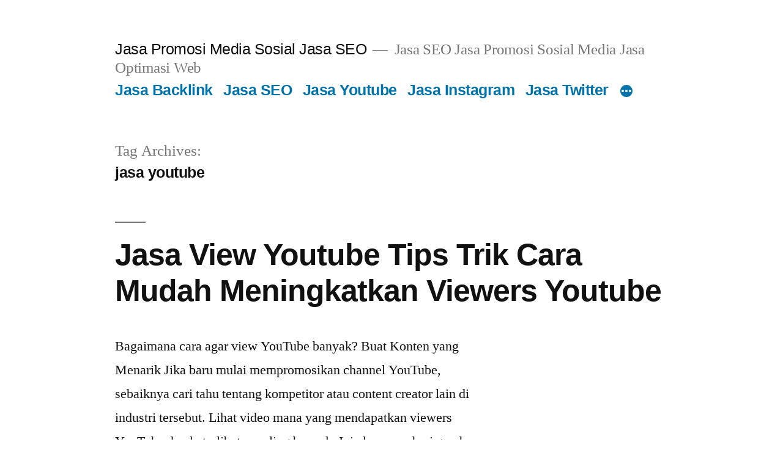

--- FILE ---
content_type: text/html; charset=UTF-8
request_url: https://promosimediasosial.com/wordpressku/tag/jasa-youtube/
body_size: 9134
content:
<!doctype html>
<html lang="en-US">
<head>
	<meta charset="UTF-8" />
	<meta name="viewport" content="width=device-width, initial-scale=1.0" />
	<link rel="profile" href="https://gmpg.org/xfn/11" />
	<meta name='robots' content='max-image-preview:large' />

	<!-- This site is optimized with the Yoast SEO Premium plugin v15.0 - https://yoast.com/wordpress/plugins/seo/ -->
	<title>jasa youtube Archives - Jasa Promosi Media Sosial Jasa SEO</title>
	<meta name="robots" content="index, follow, max-snippet:-1, max-image-preview:large, max-video-preview:-1" />
	<link rel="canonical" href="https://promosimediasosial.com/wordpressku/tag/jasa-youtube/" />
	<meta property="og:locale" content="en_US" />
	<meta property="og:type" content="article" />
	<meta property="og:title" content="jasa youtube Archives - Jasa Promosi Media Sosial Jasa SEO" />
	<meta property="og:description" content="Jual Jasa Tambah Viewers Youtube Traffic Youtube Visitor Youtube Jual Perbanyak Like Youtube Jual Subscriber Youtube" />
	<meta property="og:url" content="https://promosimediasosial.com/wordpressku/tag/jasa-youtube/" />
	<meta property="og:site_name" content="Jasa Promosi Media Sosial Jasa SEO" />
	<meta name="twitter:card" content="summary_large_image" />
	<script type="application/ld+json" class="yoast-schema-graph">{"@context":"https://schema.org","@graph":[{"@type":"Organization","@id":"https://promosimediasosial.com/#organization","name":"Jasa Promosi Media Sosial","url":"https://promosimediasosial.com/","sameAs":[],"logo":{"@type":"ImageObject","@id":"https://promosimediasosial.com/#logo","inLanguage":"en-US","url":"https://promosimediasosial.com/wp-content/uploads/2020/02/promosi_internet_marketing.jpg","width":1070,"height":671,"caption":"Jasa Promosi Media Sosial"},"image":{"@id":"https://promosimediasosial.com/#logo"}},{"@type":"WebSite","@id":"https://promosimediasosial.com/#website","url":"https://promosimediasosial.com/","name":"Jasa Promosi Media Sosial Jasa SEO","description":"Jasa SEO Jasa Promosi Sosial Media Jasa Optimasi Web","publisher":{"@id":"https://promosimediasosial.com/#organization"},"potentialAction":[{"@type":"SearchAction","target":"https://promosimediasosial.com/?s={search_term_string}","query-input":"required name=search_term_string"}],"inLanguage":"en-US"},{"@type":"CollectionPage","@id":"https://promosimediasosial.com/wordpressku/tag/jasa-youtube/#webpage","url":"https://promosimediasosial.com/wordpressku/tag/jasa-youtube/","name":"jasa youtube Archives - Jasa Promosi Media Sosial Jasa SEO","isPartOf":{"@id":"https://promosimediasosial.com/#website"},"inLanguage":"en-US","potentialAction":[{"@type":"ReadAction","target":["https://promosimediasosial.com/wordpressku/tag/jasa-youtube/"]}]}]}</script>
	<!-- / Yoast SEO Premium plugin. -->


<link rel='dns-prefetch' href='//s.w.org' />
<link rel="alternate" type="application/rss+xml" title="Jasa Promosi Media Sosial Jasa SEO &raquo; Feed" href="https://promosimediasosial.com/feed/" />
<link rel="alternate" type="application/rss+xml" title="Jasa Promosi Media Sosial Jasa SEO &raquo; Comments Feed" href="https://promosimediasosial.com/comments/feed/" />
<link rel="alternate" type="application/rss+xml" title="Jasa Promosi Media Sosial Jasa SEO &raquo; jasa youtube Tag Feed" href="https://promosimediasosial.com/wordpressku/tag/jasa-youtube/feed/" />
<script>
window._wpemojiSettings = {"baseUrl":"https:\/\/s.w.org\/images\/core\/emoji\/14.0.0\/72x72\/","ext":".png","svgUrl":"https:\/\/s.w.org\/images\/core\/emoji\/14.0.0\/svg\/","svgExt":".svg","source":{"concatemoji":"https:\/\/promosimediasosial.com\/wp-includes\/js\/wp-emoji-release.min.js?ver=6.0.11"}};
/*! This file is auto-generated */
!function(e,a,t){var n,r,o,i=a.createElement("canvas"),p=i.getContext&&i.getContext("2d");function s(e,t){var a=String.fromCharCode,e=(p.clearRect(0,0,i.width,i.height),p.fillText(a.apply(this,e),0,0),i.toDataURL());return p.clearRect(0,0,i.width,i.height),p.fillText(a.apply(this,t),0,0),e===i.toDataURL()}function c(e){var t=a.createElement("script");t.src=e,t.defer=t.type="text/javascript",a.getElementsByTagName("head")[0].appendChild(t)}for(o=Array("flag","emoji"),t.supports={everything:!0,everythingExceptFlag:!0},r=0;r<o.length;r++)t.supports[o[r]]=function(e){if(!p||!p.fillText)return!1;switch(p.textBaseline="top",p.font="600 32px Arial",e){case"flag":return s([127987,65039,8205,9895,65039],[127987,65039,8203,9895,65039])?!1:!s([55356,56826,55356,56819],[55356,56826,8203,55356,56819])&&!s([55356,57332,56128,56423,56128,56418,56128,56421,56128,56430,56128,56423,56128,56447],[55356,57332,8203,56128,56423,8203,56128,56418,8203,56128,56421,8203,56128,56430,8203,56128,56423,8203,56128,56447]);case"emoji":return!s([129777,127995,8205,129778,127999],[129777,127995,8203,129778,127999])}return!1}(o[r]),t.supports.everything=t.supports.everything&&t.supports[o[r]],"flag"!==o[r]&&(t.supports.everythingExceptFlag=t.supports.everythingExceptFlag&&t.supports[o[r]]);t.supports.everythingExceptFlag=t.supports.everythingExceptFlag&&!t.supports.flag,t.DOMReady=!1,t.readyCallback=function(){t.DOMReady=!0},t.supports.everything||(n=function(){t.readyCallback()},a.addEventListener?(a.addEventListener("DOMContentLoaded",n,!1),e.addEventListener("load",n,!1)):(e.attachEvent("onload",n),a.attachEvent("onreadystatechange",function(){"complete"===a.readyState&&t.readyCallback()})),(e=t.source||{}).concatemoji?c(e.concatemoji):e.wpemoji&&e.twemoji&&(c(e.twemoji),c(e.wpemoji)))}(window,document,window._wpemojiSettings);
</script>
<style>
img.wp-smiley,
img.emoji {
	display: inline !important;
	border: none !important;
	box-shadow: none !important;
	height: 1em !important;
	width: 1em !important;
	margin: 0 0.07em !important;
	vertical-align: -0.1em !important;
	background: none !important;
	padding: 0 !important;
}
</style>
	<link rel='stylesheet' id='wp-block-library-css'  href='https://promosimediasosial.com/wp-includes/css/dist/block-library/style.min.css?ver=6.0.11' media='all' />
<style id='wp-block-library-theme-inline-css'>
.wp-block-audio figcaption{color:#555;font-size:13px;text-align:center}.is-dark-theme .wp-block-audio figcaption{color:hsla(0,0%,100%,.65)}.wp-block-code{border:1px solid #ccc;border-radius:4px;font-family:Menlo,Consolas,monaco,monospace;padding:.8em 1em}.wp-block-embed figcaption{color:#555;font-size:13px;text-align:center}.is-dark-theme .wp-block-embed figcaption{color:hsla(0,0%,100%,.65)}.blocks-gallery-caption{color:#555;font-size:13px;text-align:center}.is-dark-theme .blocks-gallery-caption{color:hsla(0,0%,100%,.65)}.wp-block-image figcaption{color:#555;font-size:13px;text-align:center}.is-dark-theme .wp-block-image figcaption{color:hsla(0,0%,100%,.65)}.wp-block-pullquote{border-top:4px solid;border-bottom:4px solid;margin-bottom:1.75em;color:currentColor}.wp-block-pullquote__citation,.wp-block-pullquote cite,.wp-block-pullquote footer{color:currentColor;text-transform:uppercase;font-size:.8125em;font-style:normal}.wp-block-quote{border-left:.25em solid;margin:0 0 1.75em;padding-left:1em}.wp-block-quote cite,.wp-block-quote footer{color:currentColor;font-size:.8125em;position:relative;font-style:normal}.wp-block-quote.has-text-align-right{border-left:none;border-right:.25em solid;padding-left:0;padding-right:1em}.wp-block-quote.has-text-align-center{border:none;padding-left:0}.wp-block-quote.is-large,.wp-block-quote.is-style-large,.wp-block-quote.is-style-plain{border:none}.wp-block-search .wp-block-search__label{font-weight:700}:where(.wp-block-group.has-background){padding:1.25em 2.375em}.wp-block-separator.has-css-opacity{opacity:.4}.wp-block-separator{border:none;border-bottom:2px solid;margin-left:auto;margin-right:auto}.wp-block-separator.has-alpha-channel-opacity{opacity:1}.wp-block-separator:not(.is-style-wide):not(.is-style-dots){width:100px}.wp-block-separator.has-background:not(.is-style-dots){border-bottom:none;height:1px}.wp-block-separator.has-background:not(.is-style-wide):not(.is-style-dots){height:2px}.wp-block-table thead{border-bottom:3px solid}.wp-block-table tfoot{border-top:3px solid}.wp-block-table td,.wp-block-table th{padding:.5em;border:1px solid;word-break:normal}.wp-block-table figcaption{color:#555;font-size:13px;text-align:center}.is-dark-theme .wp-block-table figcaption{color:hsla(0,0%,100%,.65)}.wp-block-video figcaption{color:#555;font-size:13px;text-align:center}.is-dark-theme .wp-block-video figcaption{color:hsla(0,0%,100%,.65)}.wp-block-template-part.has-background{padding:1.25em 2.375em;margin-top:0;margin-bottom:0}
</style>
<style id='global-styles-inline-css'>
body{--wp--preset--color--black: #000000;--wp--preset--color--cyan-bluish-gray: #abb8c3;--wp--preset--color--white: #FFF;--wp--preset--color--pale-pink: #f78da7;--wp--preset--color--vivid-red: #cf2e2e;--wp--preset--color--luminous-vivid-orange: #ff6900;--wp--preset--color--luminous-vivid-amber: #fcb900;--wp--preset--color--light-green-cyan: #7bdcb5;--wp--preset--color--vivid-green-cyan: #00d084;--wp--preset--color--pale-cyan-blue: #8ed1fc;--wp--preset--color--vivid-cyan-blue: #0693e3;--wp--preset--color--vivid-purple: #9b51e0;--wp--preset--color--primary: #0073a8;--wp--preset--color--secondary: #005075;--wp--preset--color--dark-gray: #111;--wp--preset--color--light-gray: #767676;--wp--preset--gradient--vivid-cyan-blue-to-vivid-purple: linear-gradient(135deg,rgba(6,147,227,1) 0%,rgb(155,81,224) 100%);--wp--preset--gradient--light-green-cyan-to-vivid-green-cyan: linear-gradient(135deg,rgb(122,220,180) 0%,rgb(0,208,130) 100%);--wp--preset--gradient--luminous-vivid-amber-to-luminous-vivid-orange: linear-gradient(135deg,rgba(252,185,0,1) 0%,rgba(255,105,0,1) 100%);--wp--preset--gradient--luminous-vivid-orange-to-vivid-red: linear-gradient(135deg,rgba(255,105,0,1) 0%,rgb(207,46,46) 100%);--wp--preset--gradient--very-light-gray-to-cyan-bluish-gray: linear-gradient(135deg,rgb(238,238,238) 0%,rgb(169,184,195) 100%);--wp--preset--gradient--cool-to-warm-spectrum: linear-gradient(135deg,rgb(74,234,220) 0%,rgb(151,120,209) 20%,rgb(207,42,186) 40%,rgb(238,44,130) 60%,rgb(251,105,98) 80%,rgb(254,248,76) 100%);--wp--preset--gradient--blush-light-purple: linear-gradient(135deg,rgb(255,206,236) 0%,rgb(152,150,240) 100%);--wp--preset--gradient--blush-bordeaux: linear-gradient(135deg,rgb(254,205,165) 0%,rgb(254,45,45) 50%,rgb(107,0,62) 100%);--wp--preset--gradient--luminous-dusk: linear-gradient(135deg,rgb(255,203,112) 0%,rgb(199,81,192) 50%,rgb(65,88,208) 100%);--wp--preset--gradient--pale-ocean: linear-gradient(135deg,rgb(255,245,203) 0%,rgb(182,227,212) 50%,rgb(51,167,181) 100%);--wp--preset--gradient--electric-grass: linear-gradient(135deg,rgb(202,248,128) 0%,rgb(113,206,126) 100%);--wp--preset--gradient--midnight: linear-gradient(135deg,rgb(2,3,129) 0%,rgb(40,116,252) 100%);--wp--preset--duotone--dark-grayscale: url('#wp-duotone-dark-grayscale');--wp--preset--duotone--grayscale: url('#wp-duotone-grayscale');--wp--preset--duotone--purple-yellow: url('#wp-duotone-purple-yellow');--wp--preset--duotone--blue-red: url('#wp-duotone-blue-red');--wp--preset--duotone--midnight: url('#wp-duotone-midnight');--wp--preset--duotone--magenta-yellow: url('#wp-duotone-magenta-yellow');--wp--preset--duotone--purple-green: url('#wp-duotone-purple-green');--wp--preset--duotone--blue-orange: url('#wp-duotone-blue-orange');--wp--preset--font-size--small: 19.5px;--wp--preset--font-size--medium: 20px;--wp--preset--font-size--large: 36.5px;--wp--preset--font-size--x-large: 42px;--wp--preset--font-size--normal: 22px;--wp--preset--font-size--huge: 49.5px;}.has-black-color{color: var(--wp--preset--color--black) !important;}.has-cyan-bluish-gray-color{color: var(--wp--preset--color--cyan-bluish-gray) !important;}.has-white-color{color: var(--wp--preset--color--white) !important;}.has-pale-pink-color{color: var(--wp--preset--color--pale-pink) !important;}.has-vivid-red-color{color: var(--wp--preset--color--vivid-red) !important;}.has-luminous-vivid-orange-color{color: var(--wp--preset--color--luminous-vivid-orange) !important;}.has-luminous-vivid-amber-color{color: var(--wp--preset--color--luminous-vivid-amber) !important;}.has-light-green-cyan-color{color: var(--wp--preset--color--light-green-cyan) !important;}.has-vivid-green-cyan-color{color: var(--wp--preset--color--vivid-green-cyan) !important;}.has-pale-cyan-blue-color{color: var(--wp--preset--color--pale-cyan-blue) !important;}.has-vivid-cyan-blue-color{color: var(--wp--preset--color--vivid-cyan-blue) !important;}.has-vivid-purple-color{color: var(--wp--preset--color--vivid-purple) !important;}.has-black-background-color{background-color: var(--wp--preset--color--black) !important;}.has-cyan-bluish-gray-background-color{background-color: var(--wp--preset--color--cyan-bluish-gray) !important;}.has-white-background-color{background-color: var(--wp--preset--color--white) !important;}.has-pale-pink-background-color{background-color: var(--wp--preset--color--pale-pink) !important;}.has-vivid-red-background-color{background-color: var(--wp--preset--color--vivid-red) !important;}.has-luminous-vivid-orange-background-color{background-color: var(--wp--preset--color--luminous-vivid-orange) !important;}.has-luminous-vivid-amber-background-color{background-color: var(--wp--preset--color--luminous-vivid-amber) !important;}.has-light-green-cyan-background-color{background-color: var(--wp--preset--color--light-green-cyan) !important;}.has-vivid-green-cyan-background-color{background-color: var(--wp--preset--color--vivid-green-cyan) !important;}.has-pale-cyan-blue-background-color{background-color: var(--wp--preset--color--pale-cyan-blue) !important;}.has-vivid-cyan-blue-background-color{background-color: var(--wp--preset--color--vivid-cyan-blue) !important;}.has-vivid-purple-background-color{background-color: var(--wp--preset--color--vivid-purple) !important;}.has-black-border-color{border-color: var(--wp--preset--color--black) !important;}.has-cyan-bluish-gray-border-color{border-color: var(--wp--preset--color--cyan-bluish-gray) !important;}.has-white-border-color{border-color: var(--wp--preset--color--white) !important;}.has-pale-pink-border-color{border-color: var(--wp--preset--color--pale-pink) !important;}.has-vivid-red-border-color{border-color: var(--wp--preset--color--vivid-red) !important;}.has-luminous-vivid-orange-border-color{border-color: var(--wp--preset--color--luminous-vivid-orange) !important;}.has-luminous-vivid-amber-border-color{border-color: var(--wp--preset--color--luminous-vivid-amber) !important;}.has-light-green-cyan-border-color{border-color: var(--wp--preset--color--light-green-cyan) !important;}.has-vivid-green-cyan-border-color{border-color: var(--wp--preset--color--vivid-green-cyan) !important;}.has-pale-cyan-blue-border-color{border-color: var(--wp--preset--color--pale-cyan-blue) !important;}.has-vivid-cyan-blue-border-color{border-color: var(--wp--preset--color--vivid-cyan-blue) !important;}.has-vivid-purple-border-color{border-color: var(--wp--preset--color--vivid-purple) !important;}.has-vivid-cyan-blue-to-vivid-purple-gradient-background{background: var(--wp--preset--gradient--vivid-cyan-blue-to-vivid-purple) !important;}.has-light-green-cyan-to-vivid-green-cyan-gradient-background{background: var(--wp--preset--gradient--light-green-cyan-to-vivid-green-cyan) !important;}.has-luminous-vivid-amber-to-luminous-vivid-orange-gradient-background{background: var(--wp--preset--gradient--luminous-vivid-amber-to-luminous-vivid-orange) !important;}.has-luminous-vivid-orange-to-vivid-red-gradient-background{background: var(--wp--preset--gradient--luminous-vivid-orange-to-vivid-red) !important;}.has-very-light-gray-to-cyan-bluish-gray-gradient-background{background: var(--wp--preset--gradient--very-light-gray-to-cyan-bluish-gray) !important;}.has-cool-to-warm-spectrum-gradient-background{background: var(--wp--preset--gradient--cool-to-warm-spectrum) !important;}.has-blush-light-purple-gradient-background{background: var(--wp--preset--gradient--blush-light-purple) !important;}.has-blush-bordeaux-gradient-background{background: var(--wp--preset--gradient--blush-bordeaux) !important;}.has-luminous-dusk-gradient-background{background: var(--wp--preset--gradient--luminous-dusk) !important;}.has-pale-ocean-gradient-background{background: var(--wp--preset--gradient--pale-ocean) !important;}.has-electric-grass-gradient-background{background: var(--wp--preset--gradient--electric-grass) !important;}.has-midnight-gradient-background{background: var(--wp--preset--gradient--midnight) !important;}.has-small-font-size{font-size: var(--wp--preset--font-size--small) !important;}.has-medium-font-size{font-size: var(--wp--preset--font-size--medium) !important;}.has-large-font-size{font-size: var(--wp--preset--font-size--large) !important;}.has-x-large-font-size{font-size: var(--wp--preset--font-size--x-large) !important;}
</style>
<link rel='stylesheet' id='twentynineteen-style-css'  href='https://promosimediasosial.com/wp-content/themes/twentynineteen/style.css?ver=3.1' media='all' />
<link rel='stylesheet' id='twentynineteen-print-style-css'  href='https://promosimediasosial.com/wp-content/themes/twentynineteen/print.css?ver=3.1' media='print' />
<link rel="https://api.w.org/" href="https://promosimediasosial.com/wp-json/" /><link rel="alternate" type="application/json" href="https://promosimediasosial.com/wp-json/wp/v2/tags/15" /><link rel="EditURI" type="application/rsd+xml" title="RSD" href="https://promosimediasosial.com/xmlrpc.php?rsd" />
<link rel="wlwmanifest" type="application/wlwmanifest+xml" href="https://promosimediasosial.com/wp-includes/wlwmanifest.xml" /> 
<meta name="generator" content="WordPress 6.0.11" />
</head>

<body class="archive tag tag-jasa-youtube tag-15 wp-embed-responsive hfeed image-filters-enabled">
<svg xmlns="http://www.w3.org/2000/svg" viewBox="0 0 0 0" width="0" height="0" focusable="false" role="none" style="visibility: hidden; position: absolute; left: -9999px; overflow: hidden;" ><defs><filter id="wp-duotone-dark-grayscale"><feColorMatrix color-interpolation-filters="sRGB" type="matrix" values=" .299 .587 .114 0 0 .299 .587 .114 0 0 .299 .587 .114 0 0 .299 .587 .114 0 0 " /><feComponentTransfer color-interpolation-filters="sRGB" ><feFuncR type="table" tableValues="0 0.49803921568627" /><feFuncG type="table" tableValues="0 0.49803921568627" /><feFuncB type="table" tableValues="0 0.49803921568627" /><feFuncA type="table" tableValues="1 1" /></feComponentTransfer><feComposite in2="SourceGraphic" operator="in" /></filter></defs></svg><svg xmlns="http://www.w3.org/2000/svg" viewBox="0 0 0 0" width="0" height="0" focusable="false" role="none" style="visibility: hidden; position: absolute; left: -9999px; overflow: hidden;" ><defs><filter id="wp-duotone-grayscale"><feColorMatrix color-interpolation-filters="sRGB" type="matrix" values=" .299 .587 .114 0 0 .299 .587 .114 0 0 .299 .587 .114 0 0 .299 .587 .114 0 0 " /><feComponentTransfer color-interpolation-filters="sRGB" ><feFuncR type="table" tableValues="0 1" /><feFuncG type="table" tableValues="0 1" /><feFuncB type="table" tableValues="0 1" /><feFuncA type="table" tableValues="1 1" /></feComponentTransfer><feComposite in2="SourceGraphic" operator="in" /></filter></defs></svg><svg xmlns="http://www.w3.org/2000/svg" viewBox="0 0 0 0" width="0" height="0" focusable="false" role="none" style="visibility: hidden; position: absolute; left: -9999px; overflow: hidden;" ><defs><filter id="wp-duotone-purple-yellow"><feColorMatrix color-interpolation-filters="sRGB" type="matrix" values=" .299 .587 .114 0 0 .299 .587 .114 0 0 .299 .587 .114 0 0 .299 .587 .114 0 0 " /><feComponentTransfer color-interpolation-filters="sRGB" ><feFuncR type="table" tableValues="0.54901960784314 0.98823529411765" /><feFuncG type="table" tableValues="0 1" /><feFuncB type="table" tableValues="0.71764705882353 0.25490196078431" /><feFuncA type="table" tableValues="1 1" /></feComponentTransfer><feComposite in2="SourceGraphic" operator="in" /></filter></defs></svg><svg xmlns="http://www.w3.org/2000/svg" viewBox="0 0 0 0" width="0" height="0" focusable="false" role="none" style="visibility: hidden; position: absolute; left: -9999px; overflow: hidden;" ><defs><filter id="wp-duotone-blue-red"><feColorMatrix color-interpolation-filters="sRGB" type="matrix" values=" .299 .587 .114 0 0 .299 .587 .114 0 0 .299 .587 .114 0 0 .299 .587 .114 0 0 " /><feComponentTransfer color-interpolation-filters="sRGB" ><feFuncR type="table" tableValues="0 1" /><feFuncG type="table" tableValues="0 0.27843137254902" /><feFuncB type="table" tableValues="0.5921568627451 0.27843137254902" /><feFuncA type="table" tableValues="1 1" /></feComponentTransfer><feComposite in2="SourceGraphic" operator="in" /></filter></defs></svg><svg xmlns="http://www.w3.org/2000/svg" viewBox="0 0 0 0" width="0" height="0" focusable="false" role="none" style="visibility: hidden; position: absolute; left: -9999px; overflow: hidden;" ><defs><filter id="wp-duotone-midnight"><feColorMatrix color-interpolation-filters="sRGB" type="matrix" values=" .299 .587 .114 0 0 .299 .587 .114 0 0 .299 .587 .114 0 0 .299 .587 .114 0 0 " /><feComponentTransfer color-interpolation-filters="sRGB" ><feFuncR type="table" tableValues="0 0" /><feFuncG type="table" tableValues="0 0.64705882352941" /><feFuncB type="table" tableValues="0 1" /><feFuncA type="table" tableValues="1 1" /></feComponentTransfer><feComposite in2="SourceGraphic" operator="in" /></filter></defs></svg><svg xmlns="http://www.w3.org/2000/svg" viewBox="0 0 0 0" width="0" height="0" focusable="false" role="none" style="visibility: hidden; position: absolute; left: -9999px; overflow: hidden;" ><defs><filter id="wp-duotone-magenta-yellow"><feColorMatrix color-interpolation-filters="sRGB" type="matrix" values=" .299 .587 .114 0 0 .299 .587 .114 0 0 .299 .587 .114 0 0 .299 .587 .114 0 0 " /><feComponentTransfer color-interpolation-filters="sRGB" ><feFuncR type="table" tableValues="0.78039215686275 1" /><feFuncG type="table" tableValues="0 0.94901960784314" /><feFuncB type="table" tableValues="0.35294117647059 0.47058823529412" /><feFuncA type="table" tableValues="1 1" /></feComponentTransfer><feComposite in2="SourceGraphic" operator="in" /></filter></defs></svg><svg xmlns="http://www.w3.org/2000/svg" viewBox="0 0 0 0" width="0" height="0" focusable="false" role="none" style="visibility: hidden; position: absolute; left: -9999px; overflow: hidden;" ><defs><filter id="wp-duotone-purple-green"><feColorMatrix color-interpolation-filters="sRGB" type="matrix" values=" .299 .587 .114 0 0 .299 .587 .114 0 0 .299 .587 .114 0 0 .299 .587 .114 0 0 " /><feComponentTransfer color-interpolation-filters="sRGB" ><feFuncR type="table" tableValues="0.65098039215686 0.40392156862745" /><feFuncG type="table" tableValues="0 1" /><feFuncB type="table" tableValues="0.44705882352941 0.4" /><feFuncA type="table" tableValues="1 1" /></feComponentTransfer><feComposite in2="SourceGraphic" operator="in" /></filter></defs></svg><svg xmlns="http://www.w3.org/2000/svg" viewBox="0 0 0 0" width="0" height="0" focusable="false" role="none" style="visibility: hidden; position: absolute; left: -9999px; overflow: hidden;" ><defs><filter id="wp-duotone-blue-orange"><feColorMatrix color-interpolation-filters="sRGB" type="matrix" values=" .299 .587 .114 0 0 .299 .587 .114 0 0 .299 .587 .114 0 0 .299 .587 .114 0 0 " /><feComponentTransfer color-interpolation-filters="sRGB" ><feFuncR type="table" tableValues="0.098039215686275 1" /><feFuncG type="table" tableValues="0 0.66274509803922" /><feFuncB type="table" tableValues="0.84705882352941 0.41960784313725" /><feFuncA type="table" tableValues="1 1" /></feComponentTransfer><feComposite in2="SourceGraphic" operator="in" /></filter></defs></svg><div id="page" class="site">
	<a class="skip-link screen-reader-text" href="#content">
		Skip to content	</a>

		<header id="masthead" class="site-header">

			<div class="site-branding-container">
				<div class="site-branding">

									<p class="site-title"><a href="https://promosimediasosial.com/" rel="home" >Jasa Promosi Media Sosial Jasa SEO</a></p>
			
				<p class="site-description">
				Jasa SEO Jasa Promosi Sosial Media Jasa Optimasi Web			</p>
				<nav id="site-navigation" class="main-navigation" aria-label="Top Menu">
			<div class="menu-utama-container"><ul id="menu-utama" class="main-menu"><li id="menu-item-589" class="menu-item menu-item-type-taxonomy menu-item-object-category menu-item-589"><a href="https://promosimediasosial.com/wordpressku/category/jasabacklink/">Jasa Backlink</a></li>
<li id="menu-item-590" class="menu-item menu-item-type-taxonomy menu-item-object-category menu-item-590"><a href="https://promosimediasosial.com/wordpressku/category/jasaseo/">Jasa SEO</a></li>
<li id="menu-item-591" class="menu-item menu-item-type-taxonomy menu-item-object-category menu-item-591"><a href="https://promosimediasosial.com/wordpressku/category/jasayoutube/">Jasa Youtube</a></li>
<li id="menu-item-592" class="menu-item menu-item-type-taxonomy menu-item-object-category menu-item-592"><a href="https://promosimediasosial.com/wordpressku/category/jasainstagram/">Jasa Instagram</a></li>
<li id="menu-item-593" class="menu-item menu-item-type-taxonomy menu-item-object-category menu-item-593"><a href="https://promosimediasosial.com/wordpressku/category/jasatwitter/">Jasa Twitter</a></li>
<li id="menu-item-594" class="menu-item menu-item-type-taxonomy menu-item-object-category menu-item-594"><a href="https://promosimediasosial.com/wordpressku/category/jasapinterest/">Jasa Pinterest</a></li>
<li id="menu-item-595" class="menu-item menu-item-type-taxonomy menu-item-object-category menu-item-595"><a href="https://promosimediasosial.com/wordpressku/category/jasatraffic/">Jasa Traffic Website</a></li>
<li id="menu-item-596" class="menu-item menu-item-type-taxonomy menu-item-object-category menu-item-596"><a href="https://promosimediasosial.com/wordpressku/category/jasafacebook/">Jasa Facebook</a></li>
<li id="menu-item-597" class="menu-item menu-item-type-taxonomy menu-item-object-category menu-item-597"><a href="https://promosimediasosial.com/wordpressku/category/jual-jasa-tik-tok/">Jual Jasa Tik Tok</a></li>
<li id="menu-item-598" class="menu-item menu-item-type-taxonomy menu-item-object-category menu-item-598"><a href="https://promosimediasosial.com/wordpressku/category/tip-trik-sosial-media/">Tip Trik Sosial Media</a></li>
</ul></div>
			<div class="main-menu-more">
				<ul class="main-menu">
					<li class="menu-item menu-item-has-children">
						<button class="submenu-expand main-menu-more-toggle is-empty" tabindex="-1"
							aria-label="More" aria-haspopup="true" aria-expanded="false"><svg class="svg-icon" width="24" height="24" aria-hidden="true" role="img" focusable="false" xmlns="http://www.w3.org/2000/svg"><g fill="none" fill-rule="evenodd"><path d="M0 0h24v24H0z"/><path fill="currentColor" fill-rule="nonzero" d="M12 2c5.52 0 10 4.48 10 10s-4.48 10-10 10S2 17.52 2 12 6.48 2 12 2zM6 14a2 2 0 1 0 0-4 2 2 0 0 0 0 4zm6 0a2 2 0 1 0 0-4 2 2 0 0 0 0 4zm6 0a2 2 0 1 0 0-4 2 2 0 0 0 0 4z"/></g></svg>
						</button>
						<ul class="sub-menu hidden-links">
							<li class="mobile-parent-nav-menu-item">
								<button class="menu-item-link-return"><svg class="svg-icon" width="24" height="24" aria-hidden="true" role="img" focusable="false" viewBox="0 0 24 24" version="1.1" xmlns="http://www.w3.org/2000/svg" xmlns:xlink="http://www.w3.org/1999/xlink"><path d="M15.41 7.41L14 6l-6 6 6 6 1.41-1.41L10.83 12z"></path><path d="M0 0h24v24H0z" fill="none"></path></svg>Back
								</button>
							</li>
						</ul>
					</li>
				</ul>
			</div>		</nav><!-- #site-navigation -->
		</div><!-- .site-branding -->
			</div><!-- .site-branding-container -->

					</header><!-- #masthead -->

	<div id="content" class="site-content">

	<div id="primary" class="content-area">
		<main id="main" class="site-main">

		
			<header class="page-header">
				<h1 class="page-title">Tag Archives: <span class="page-description">jasa youtube</span></h1>			</header><!-- .page-header -->

			
<article id="post-501" class="post-501 post type-post status-publish format-standard hentry category-jasayoutube tag-beli-like-youtube tag-beli-subscriber tag-beli-subscriber-murah tag-beli-subscriber-youtube tag-beli-subscriber-youtube-aktif tag-beli-subscriber-youtube-permanen tag-beli-view-youtube tag-beli-viewer-youtube tag-beli-viewers-youtube tag-beli-views-youtube tag-beli-youtube-view tag-beli-youtube-views tag-cara-beli-subscriber tag-cara-beli-subscriber-youtube tag-cara-membeli-subscriber-youtube tag-jasa-beli-subscriber tag-jasa-like-youtube tag-jasa-promosi-youtube tag-jasa-subscribe-youtube tag-jasa-subscriber tag-jasa-subscriber-youtube tag-jasa-tingkatkan-views-youtube tag-jasa-view-youtube tag-jasa-view-youtube-murah tag-jasa-view-youtube-termurah tag-jasa-viewers-youtube tag-jasa-views-youtube tag-jasa-youtube tag-jual-subscriber tag-jual-subscriber-youtube tag-jual-subscriber-youtube-permanen tag-jual-views-youtube tag-subscriber-youtube-murah entry">
	<header class="entry-header">
		<h2 class="entry-title"><a href="https://promosimediasosial.com/wordpressku/2022/10/28/jasa-view-youtube-tips-trik-cara-mudah-meningkatkan-viewers-youtube/" rel="bookmark">Jasa View Youtube Tips Trik Cara Mudah Meningkatkan Viewers Youtube</a></h2>	</header><!-- .entry-header -->

	
	<div class="entry-content">
		<p>Bagaimana cara agar view YouTube banyak? Buat Konten yang Menarik Jika baru mulai mempromosikan channel YouTube, sebaiknya cari tahu tentang kompetitor atau content creator lain di industri tersebut. Lihat video mana yang mendapatkan viewers YouTube dan keterlibatan paling banyak. Ini akan memberi gambaran tentang topik apa yang ingin dipelajari audiens dan gaya video apa yang &hellip; </p>
<p class="link-more"><a href="https://promosimediasosial.com/wordpressku/2022/10/28/jasa-view-youtube-tips-trik-cara-mudah-meningkatkan-viewers-youtube/" class="more-link">Continue reading<span class="screen-reader-text"> &#8220;Jasa View Youtube Tips Trik Cara Mudah Meningkatkan Viewers Youtube&#8221;</span></a></p>
	</div><!-- .entry-content -->

	<footer class="entry-footer">
		<span class="byline"><svg class="svg-icon" width="16" height="16" aria-hidden="true" role="img" focusable="false" viewBox="0 0 24 24" version="1.1" xmlns="http://www.w3.org/2000/svg" xmlns:xlink="http://www.w3.org/1999/xlink"><path d="M12 12c2.21 0 4-1.79 4-4s-1.79-4-4-4-4 1.79-4 4 1.79 4 4 4zm0 2c-2.67 0-8 1.34-8 4v2h16v-2c0-2.66-5.33-4-8-4z"></path><path d="M0 0h24v24H0z" fill="none"></path></svg><span class="screen-reader-text">Posted by</span><span class="author vcard"><a class="url fn n" href="https://promosimediasosial.com/wordpressku/author/promosi_sosialmedia/">Promosi_SosialMedia</a></span></span><span class="posted-on"><svg class="svg-icon" width="16" height="16" aria-hidden="true" role="img" focusable="false" xmlns="http://www.w3.org/2000/svg" viewBox="0 0 24 24"><defs><path id="a" d="M0 0h24v24H0V0z"></path></defs><clipPath id="b"><use xlink:href="#a" overflow="visible"></use></clipPath><path clip-path="url(#b)" d="M12 2C6.5 2 2 6.5 2 12s4.5 10 10 10 10-4.5 10-10S17.5 2 12 2zm4.2 14.2L11 13V7h1.5v5.2l4.5 2.7-.8 1.3z"></path></svg><a href="https://promosimediasosial.com/wordpressku/2022/10/28/jasa-view-youtube-tips-trik-cara-mudah-meningkatkan-viewers-youtube/" rel="bookmark"><time class="entry-date published" datetime="2022-10-28T05:57:23+00:00">October 28, 2022</time><time class="updated" datetime="2024-02-22T07:01:18+00:00">February 22, 2024</time></a></span><span class="cat-links"><svg class="svg-icon" width="16" height="16" aria-hidden="true" role="img" focusable="false" xmlns="http://www.w3.org/2000/svg" viewBox="0 0 24 24"><path d="M10 4H4c-1.1 0-1.99.9-1.99 2L2 18c0 1.1.9 2 2 2h16c1.1 0 2-.9 2-2V8c0-1.1-.9-2-2-2h-8l-2-2z"></path><path d="M0 0h24v24H0z" fill="none"></path></svg><span class="screen-reader-text">Posted in</span><a href="https://promosimediasosial.com/wordpressku/category/jasayoutube/" rel="category tag">Jasa Youtube</a></span><span class="tags-links"><svg class="svg-icon" width="16" height="16" aria-hidden="true" role="img" focusable="false" xmlns="http://www.w3.org/2000/svg" viewBox="0 0 24 24"><path d="M21.41 11.58l-9-9C12.05 2.22 11.55 2 11 2H4c-1.1 0-2 .9-2 2v7c0 .55.22 1.05.59 1.42l9 9c.36.36.86.58 1.41.58.55 0 1.05-.22 1.41-.59l7-7c.37-.36.59-.86.59-1.41 0-.55-.23-1.06-.59-1.42zM5.5 7C4.67 7 4 6.33 4 5.5S4.67 4 5.5 4 7 4.67 7 5.5 6.33 7 5.5 7z"></path><path d="M0 0h24v24H0z" fill="none"></path></svg><span class="screen-reader-text">Tags: </span><a href="https://promosimediasosial.com/wordpressku/tag/beli-like-youtube/" rel="tag">beli like youtube</a>, <a href="https://promosimediasosial.com/wordpressku/tag/beli-subscriber/" rel="tag">beli subscriber</a>, <a href="https://promosimediasosial.com/wordpressku/tag/beli-subscriber-murah/" rel="tag">beli subscriber murah</a>, <a href="https://promosimediasosial.com/wordpressku/tag/beli-subscriber-youtube/" rel="tag">Beli Subscriber Youtube</a>, <a href="https://promosimediasosial.com/wordpressku/tag/beli-subscriber-youtube-aktif/" rel="tag">beli subscriber youtube aktif</a>, <a href="https://promosimediasosial.com/wordpressku/tag/beli-subscriber-youtube-permanen/" rel="tag">beli subscriber youtube permanen</a>, <a href="https://promosimediasosial.com/wordpressku/tag/beli-view-youtube/" rel="tag">Beli View Youtube</a>, <a href="https://promosimediasosial.com/wordpressku/tag/beli-viewer-youtube/" rel="tag">beli viewer youtube</a>, <a href="https://promosimediasosial.com/wordpressku/tag/beli-viewers-youtube/" rel="tag">beli viewers youtube</a>, <a href="https://promosimediasosial.com/wordpressku/tag/beli-views-youtube/" rel="tag">beli views youtube</a>, <a href="https://promosimediasosial.com/wordpressku/tag/beli-youtube-view/" rel="tag">beli youtube view</a>, <a href="https://promosimediasosial.com/wordpressku/tag/beli-youtube-views/" rel="tag">beli youtube views</a>, <a href="https://promosimediasosial.com/wordpressku/tag/cara-beli-subscriber/" rel="tag">cara beli subscriber</a>, <a href="https://promosimediasosial.com/wordpressku/tag/cara-beli-subscriber-youtube/" rel="tag">cara beli subscriber youtube</a>, <a href="https://promosimediasosial.com/wordpressku/tag/cara-membeli-subscriber-youtube/" rel="tag">cara membeli subscriber youtube</a>, <a href="https://promosimediasosial.com/wordpressku/tag/jasa-beli-subscriber/" rel="tag">jasa beli subscriber</a>, <a href="https://promosimediasosial.com/wordpressku/tag/jasa-like-youtube/" rel="tag">jasa like youtube</a>, <a href="https://promosimediasosial.com/wordpressku/tag/jasa-promosi-youtube/" rel="tag">jasa promosi youtube</a>, <a href="https://promosimediasosial.com/wordpressku/tag/jasa-subscribe-youtube/" rel="tag">jasa subscribe youtube</a>, <a href="https://promosimediasosial.com/wordpressku/tag/jasa-subscriber/" rel="tag">jasa subscriber</a>, <a href="https://promosimediasosial.com/wordpressku/tag/jasa-subscriber-youtube/" rel="tag">jasa subscriber youtube</a>, <a href="https://promosimediasosial.com/wordpressku/tag/jasa-tingkatkan-views-youtube/" rel="tag">jasa tingkatkan views youtube</a>, <a href="https://promosimediasosial.com/wordpressku/tag/jasa-view-youtube/" rel="tag">jasa view youtube</a>, <a href="https://promosimediasosial.com/wordpressku/tag/jasa-view-youtube-murah/" rel="tag">jasa view youtube murah</a>, <a href="https://promosimediasosial.com/wordpressku/tag/jasa-view-youtube-termurah/" rel="tag">jasa view youtube termurah</a>, <a href="https://promosimediasosial.com/wordpressku/tag/jasa-viewers-youtube/" rel="tag">jasa viewers youtube</a>, <a href="https://promosimediasosial.com/wordpressku/tag/jasa-views-youtube/" rel="tag">jasa views youtube</a>, <a href="https://promosimediasosial.com/wordpressku/tag/jasa-youtube/" rel="tag">jasa youtube</a>, <a href="https://promosimediasosial.com/wordpressku/tag/jual-subscriber/" rel="tag">jual subscriber</a>, <a href="https://promosimediasosial.com/wordpressku/tag/jual-subscriber-youtube/" rel="tag">Jual Subscriber Youtube</a>, <a href="https://promosimediasosial.com/wordpressku/tag/jual-subscriber-youtube-permanen/" rel="tag">jual subscriber youtube permanen</a>, <a href="https://promosimediasosial.com/wordpressku/tag/jual-views-youtube/" rel="tag">jual views youtube</a>, <a href="https://promosimediasosial.com/wordpressku/tag/subscriber-youtube-murah/" rel="tag">subscriber youtube murah</a></span>	</footer><!-- .entry-footer -->
</article><!-- #post-501 -->

<article id="post-42" class="post-42 post type-post status-publish format-standard hentry category-jasayoutube tag-beli-like-youtube tag-beli-subscriber tag-beli-subscriber-murah tag-beli-subscriber-youtube tag-beli-subscriber-youtube-aktif tag-beli-subscriber-youtube-permanen tag-beli-view-youtube tag-beli-viewer-youtube tag-beli-viewers-youtube tag-beli-views-youtube tag-beli-youtube-view tag-beli-youtube-views tag-cara-beli-subscriber tag-cara-beli-subscriber-youtube tag-cara-membeli-subscriber-youtube tag-jasa-beli-subscriber tag-jasa-like-youtube tag-jasa-promosi-youtube tag-jasa-subscribe-youtube tag-jasa-subscriber tag-jasa-subscriber-youtube tag-jasa-tingkatkan-views-youtube tag-jasa-view-youtube tag-jasa-view-youtube-murah tag-jasa-view-youtube-termurah tag-jasa-viewers-youtube tag-jasa-views-youtube tag-jasa-youtube tag-jual-subscriber tag-jual-subscriber-youtube tag-jual-subscriber-youtube-permanen tag-jual-views-youtube tag-subscriber-youtube-murah entry">
	<header class="entry-header">
		<h2 class="entry-title"><a href="https://promosimediasosial.com/wordpressku/2020/02/03/harga-like-youtube/" rel="bookmark">Harga Like Youtube Jual Jasa Like Youtube Murah</a></h2>	</header><!-- .entry-header -->

	
	<div class="entry-content">
		<p>Harga Like Youtube 100 Like Youtube = Rp.80.000 200 Youtube Like = Rp.150.000 400 Like Youtube = Rp.300.000 800 Youtube Like = Rp.550.000 1.600 Like Youtube = Rp.1.100.000 3.200 Youtube Like = Rp.2.000.000 Sebenarnya banyak cara untuk meningkatkan menambah like youtube, seperti contohnya video yang anda upload bisa anda share / bagikan ke media sosial &hellip; </p>
<p class="link-more"><a href="https://promosimediasosial.com/wordpressku/2020/02/03/harga-like-youtube/" class="more-link">Continue reading<span class="screen-reader-text"> &#8220;Harga Like Youtube Jual Jasa Like Youtube Murah&#8221;</span></a></p>
	</div><!-- .entry-content -->

	<footer class="entry-footer">
		<span class="byline"><svg class="svg-icon" width="16" height="16" aria-hidden="true" role="img" focusable="false" viewBox="0 0 24 24" version="1.1" xmlns="http://www.w3.org/2000/svg" xmlns:xlink="http://www.w3.org/1999/xlink"><path d="M12 12c2.21 0 4-1.79 4-4s-1.79-4-4-4-4 1.79-4 4 1.79 4 4 4zm0 2c-2.67 0-8 1.34-8 4v2h16v-2c0-2.66-5.33-4-8-4z"></path><path d="M0 0h24v24H0z" fill="none"></path></svg><span class="screen-reader-text">Posted by</span><span class="author vcard"><a class="url fn n" href="https://promosimediasosial.com/wordpressku/author/promosi_sosialmedia/">Promosi_SosialMedia</a></span></span><span class="posted-on"><svg class="svg-icon" width="16" height="16" aria-hidden="true" role="img" focusable="false" xmlns="http://www.w3.org/2000/svg" viewBox="0 0 24 24"><defs><path id="a" d="M0 0h24v24H0V0z"></path></defs><clipPath id="b"><use xlink:href="#a" overflow="visible"></use></clipPath><path clip-path="url(#b)" d="M12 2C6.5 2 2 6.5 2 12s4.5 10 10 10 10-4.5 10-10S17.5 2 12 2zm4.2 14.2L11 13V7h1.5v5.2l4.5 2.7-.8 1.3z"></path></svg><a href="https://promosimediasosial.com/wordpressku/2020/02/03/harga-like-youtube/" rel="bookmark"><time class="entry-date published" datetime="2020-02-03T02:02:14+00:00">February 3, 2020</time><time class="updated" datetime="2023-01-30T19:06:09+00:00">January 30, 2023</time></a></span><span class="cat-links"><svg class="svg-icon" width="16" height="16" aria-hidden="true" role="img" focusable="false" xmlns="http://www.w3.org/2000/svg" viewBox="0 0 24 24"><path d="M10 4H4c-1.1 0-1.99.9-1.99 2L2 18c0 1.1.9 2 2 2h16c1.1 0 2-.9 2-2V8c0-1.1-.9-2-2-2h-8l-2-2z"></path><path d="M0 0h24v24H0z" fill="none"></path></svg><span class="screen-reader-text">Posted in</span><a href="https://promosimediasosial.com/wordpressku/category/jasayoutube/" rel="category tag">Jasa Youtube</a></span><span class="tags-links"><svg class="svg-icon" width="16" height="16" aria-hidden="true" role="img" focusable="false" xmlns="http://www.w3.org/2000/svg" viewBox="0 0 24 24"><path d="M21.41 11.58l-9-9C12.05 2.22 11.55 2 11 2H4c-1.1 0-2 .9-2 2v7c0 .55.22 1.05.59 1.42l9 9c.36.36.86.58 1.41.58.55 0 1.05-.22 1.41-.59l7-7c.37-.36.59-.86.59-1.41 0-.55-.23-1.06-.59-1.42zM5.5 7C4.67 7 4 6.33 4 5.5S4.67 4 5.5 4 7 4.67 7 5.5 6.33 7 5.5 7z"></path><path d="M0 0h24v24H0z" fill="none"></path></svg><span class="screen-reader-text">Tags: </span><a href="https://promosimediasosial.com/wordpressku/tag/beli-like-youtube/" rel="tag">beli like youtube</a>, <a href="https://promosimediasosial.com/wordpressku/tag/beli-subscriber/" rel="tag">beli subscriber</a>, <a href="https://promosimediasosial.com/wordpressku/tag/beli-subscriber-murah/" rel="tag">beli subscriber murah</a>, <a href="https://promosimediasosial.com/wordpressku/tag/beli-subscriber-youtube/" rel="tag">Beli Subscriber Youtube</a>, <a href="https://promosimediasosial.com/wordpressku/tag/beli-subscriber-youtube-aktif/" rel="tag">beli subscriber youtube aktif</a>, <a href="https://promosimediasosial.com/wordpressku/tag/beli-subscriber-youtube-permanen/" rel="tag">beli subscriber youtube permanen</a>, <a href="https://promosimediasosial.com/wordpressku/tag/beli-view-youtube/" rel="tag">Beli View Youtube</a>, <a href="https://promosimediasosial.com/wordpressku/tag/beli-viewer-youtube/" rel="tag">beli viewer youtube</a>, <a href="https://promosimediasosial.com/wordpressku/tag/beli-viewers-youtube/" rel="tag">beli viewers youtube</a>, <a href="https://promosimediasosial.com/wordpressku/tag/beli-views-youtube/" rel="tag">beli views youtube</a>, <a href="https://promosimediasosial.com/wordpressku/tag/beli-youtube-view/" rel="tag">beli youtube view</a>, <a href="https://promosimediasosial.com/wordpressku/tag/beli-youtube-views/" rel="tag">beli youtube views</a>, <a href="https://promosimediasosial.com/wordpressku/tag/cara-beli-subscriber/" rel="tag">cara beli subscriber</a>, <a href="https://promosimediasosial.com/wordpressku/tag/cara-beli-subscriber-youtube/" rel="tag">cara beli subscriber youtube</a>, <a href="https://promosimediasosial.com/wordpressku/tag/cara-membeli-subscriber-youtube/" rel="tag">cara membeli subscriber youtube</a>, <a href="https://promosimediasosial.com/wordpressku/tag/jasa-beli-subscriber/" rel="tag">jasa beli subscriber</a>, <a href="https://promosimediasosial.com/wordpressku/tag/jasa-like-youtube/" rel="tag">jasa like youtube</a>, <a href="https://promosimediasosial.com/wordpressku/tag/jasa-promosi-youtube/" rel="tag">jasa promosi youtube</a>, <a href="https://promosimediasosial.com/wordpressku/tag/jasa-subscribe-youtube/" rel="tag">jasa subscribe youtube</a>, <a href="https://promosimediasosial.com/wordpressku/tag/jasa-subscriber/" rel="tag">jasa subscriber</a>, <a href="https://promosimediasosial.com/wordpressku/tag/jasa-subscriber-youtube/" rel="tag">jasa subscriber youtube</a>, <a href="https://promosimediasosial.com/wordpressku/tag/jasa-tingkatkan-views-youtube/" rel="tag">jasa tingkatkan views youtube</a>, <a href="https://promosimediasosial.com/wordpressku/tag/jasa-view-youtube/" rel="tag">jasa view youtube</a>, <a href="https://promosimediasosial.com/wordpressku/tag/jasa-view-youtube-murah/" rel="tag">jasa view youtube murah</a>, <a href="https://promosimediasosial.com/wordpressku/tag/jasa-view-youtube-termurah/" rel="tag">jasa view youtube termurah</a>, <a href="https://promosimediasosial.com/wordpressku/tag/jasa-viewers-youtube/" rel="tag">jasa viewers youtube</a>, <a href="https://promosimediasosial.com/wordpressku/tag/jasa-views-youtube/" rel="tag">jasa views youtube</a>, <a href="https://promosimediasosial.com/wordpressku/tag/jasa-youtube/" rel="tag">jasa youtube</a>, <a href="https://promosimediasosial.com/wordpressku/tag/jual-subscriber/" rel="tag">jual subscriber</a>, <a href="https://promosimediasosial.com/wordpressku/tag/jual-subscriber-youtube/" rel="tag">Jual Subscriber Youtube</a>, <a href="https://promosimediasosial.com/wordpressku/tag/jual-subscriber-youtube-permanen/" rel="tag">jual subscriber youtube permanen</a>, <a href="https://promosimediasosial.com/wordpressku/tag/jual-views-youtube/" rel="tag">jual views youtube</a>, <a href="https://promosimediasosial.com/wordpressku/tag/subscriber-youtube-murah/" rel="tag">subscriber youtube murah</a></span>	</footer><!-- .entry-footer -->
</article><!-- #post-42 -->

<article id="post-37" class="post-37 post type-post status-publish format-standard hentry category-jasayoutube tag-beli-like-youtube tag-beli-subscriber tag-beli-subscriber-murah tag-beli-subscriber-youtube tag-beli-subscriber-youtube-aktif tag-beli-subscriber-youtube-permanen tag-beli-view-youtube tag-beli-viewer-youtube tag-beli-viewers-youtube tag-beli-views-youtube tag-beli-youtube-view tag-beli-youtube-views tag-cara-beli-subscriber tag-cara-beli-subscriber-youtube tag-cara-membeli-subscriber-youtube tag-jasa-beli-subscriber tag-jasa-like-youtube tag-jasa-promosi-youtube tag-jasa-subscribe-youtube tag-jasa-subscriber tag-jasa-subscriber-youtube tag-jasa-tingkatkan-views-youtube tag-jasa-view-youtube tag-jasa-view-youtube-murah tag-jasa-view-youtube-termurah tag-jasa-viewers-youtube tag-jasa-views-youtube tag-jasa-youtube tag-jual-subscriber tag-jual-subscriber-youtube tag-jual-subscriber-youtube-permanen tag-jual-views-youtube tag-subscriber-youtube-murah entry">
	<header class="entry-header">
		<h2 class="entry-title"><a href="https://promosimediasosial.com/wordpressku/2020/02/03/harga-subscriber-youtube/" rel="bookmark">Harga Subscriber Youtube Jasa Jual Subscriber Youtube Murah</a></h2>	</header><!-- .entry-header -->

	
	<div class="entry-content">
		<p>Harga Subscriber Youtube 100 Subscriber Youtube = Rp.80.000 200 Youtube Subscriber = Rp.150.000 400 Subscriber Youtube = Rp.300.000 800 Youtube Subscriber = Rp.550.000 1.600 Subscriber Youtube = Rp.1.100.000 3.200 Youtube Subscriber = Rp.2.000.000 Alasan utama seseorang memencet tombol ‘subcribe’ adalah karena mereka mengagumi karya dari si pemilik channel youtube dan ingin tahu video youtube terbaru &hellip; </p>
<p class="link-more"><a href="https://promosimediasosial.com/wordpressku/2020/02/03/harga-subscriber-youtube/" class="more-link">Continue reading<span class="screen-reader-text"> &#8220;Harga Subscriber Youtube Jasa Jual Subscriber Youtube Murah&#8221;</span></a></p>
	</div><!-- .entry-content -->

	<footer class="entry-footer">
		<span class="byline"><svg class="svg-icon" width="16" height="16" aria-hidden="true" role="img" focusable="false" viewBox="0 0 24 24" version="1.1" xmlns="http://www.w3.org/2000/svg" xmlns:xlink="http://www.w3.org/1999/xlink"><path d="M12 12c2.21 0 4-1.79 4-4s-1.79-4-4-4-4 1.79-4 4 1.79 4 4 4zm0 2c-2.67 0-8 1.34-8 4v2h16v-2c0-2.66-5.33-4-8-4z"></path><path d="M0 0h24v24H0z" fill="none"></path></svg><span class="screen-reader-text">Posted by</span><span class="author vcard"><a class="url fn n" href="https://promosimediasosial.com/wordpressku/author/promosi_sosialmedia/">Promosi_SosialMedia</a></span></span><span class="posted-on"><svg class="svg-icon" width="16" height="16" aria-hidden="true" role="img" focusable="false" xmlns="http://www.w3.org/2000/svg" viewBox="0 0 24 24"><defs><path id="a" d="M0 0h24v24H0V0z"></path></defs><clipPath id="b"><use xlink:href="#a" overflow="visible"></use></clipPath><path clip-path="url(#b)" d="M12 2C6.5 2 2 6.5 2 12s4.5 10 10 10 10-4.5 10-10S17.5 2 12 2zm4.2 14.2L11 13V7h1.5v5.2l4.5 2.7-.8 1.3z"></path></svg><a href="https://promosimediasosial.com/wordpressku/2020/02/03/harga-subscriber-youtube/" rel="bookmark"><time class="entry-date published" datetime="2020-02-03T01:50:33+00:00">February 3, 2020</time><time class="updated" datetime="2023-01-30T19:06:18+00:00">January 30, 2023</time></a></span><span class="cat-links"><svg class="svg-icon" width="16" height="16" aria-hidden="true" role="img" focusable="false" xmlns="http://www.w3.org/2000/svg" viewBox="0 0 24 24"><path d="M10 4H4c-1.1 0-1.99.9-1.99 2L2 18c0 1.1.9 2 2 2h16c1.1 0 2-.9 2-2V8c0-1.1-.9-2-2-2h-8l-2-2z"></path><path d="M0 0h24v24H0z" fill="none"></path></svg><span class="screen-reader-text">Posted in</span><a href="https://promosimediasosial.com/wordpressku/category/jasayoutube/" rel="category tag">Jasa Youtube</a></span><span class="tags-links"><svg class="svg-icon" width="16" height="16" aria-hidden="true" role="img" focusable="false" xmlns="http://www.w3.org/2000/svg" viewBox="0 0 24 24"><path d="M21.41 11.58l-9-9C12.05 2.22 11.55 2 11 2H4c-1.1 0-2 .9-2 2v7c0 .55.22 1.05.59 1.42l9 9c.36.36.86.58 1.41.58.55 0 1.05-.22 1.41-.59l7-7c.37-.36.59-.86.59-1.41 0-.55-.23-1.06-.59-1.42zM5.5 7C4.67 7 4 6.33 4 5.5S4.67 4 5.5 4 7 4.67 7 5.5 6.33 7 5.5 7z"></path><path d="M0 0h24v24H0z" fill="none"></path></svg><span class="screen-reader-text">Tags: </span><a href="https://promosimediasosial.com/wordpressku/tag/beli-like-youtube/" rel="tag">beli like youtube</a>, <a href="https://promosimediasosial.com/wordpressku/tag/beli-subscriber/" rel="tag">beli subscriber</a>, <a href="https://promosimediasosial.com/wordpressku/tag/beli-subscriber-murah/" rel="tag">beli subscriber murah</a>, <a href="https://promosimediasosial.com/wordpressku/tag/beli-subscriber-youtube/" rel="tag">Beli Subscriber Youtube</a>, <a href="https://promosimediasosial.com/wordpressku/tag/beli-subscriber-youtube-aktif/" rel="tag">beli subscriber youtube aktif</a>, <a href="https://promosimediasosial.com/wordpressku/tag/beli-subscriber-youtube-permanen/" rel="tag">beli subscriber youtube permanen</a>, <a href="https://promosimediasosial.com/wordpressku/tag/beli-view-youtube/" rel="tag">Beli View Youtube</a>, <a href="https://promosimediasosial.com/wordpressku/tag/beli-viewer-youtube/" rel="tag">beli viewer youtube</a>, <a href="https://promosimediasosial.com/wordpressku/tag/beli-viewers-youtube/" rel="tag">beli viewers youtube</a>, <a href="https://promosimediasosial.com/wordpressku/tag/beli-views-youtube/" rel="tag">beli views youtube</a>, <a href="https://promosimediasosial.com/wordpressku/tag/beli-youtube-view/" rel="tag">beli youtube view</a>, <a href="https://promosimediasosial.com/wordpressku/tag/beli-youtube-views/" rel="tag">beli youtube views</a>, <a href="https://promosimediasosial.com/wordpressku/tag/cara-beli-subscriber/" rel="tag">cara beli subscriber</a>, <a href="https://promosimediasosial.com/wordpressku/tag/cara-beli-subscriber-youtube/" rel="tag">cara beli subscriber youtube</a>, <a href="https://promosimediasosial.com/wordpressku/tag/cara-membeli-subscriber-youtube/" rel="tag">cara membeli subscriber youtube</a>, <a href="https://promosimediasosial.com/wordpressku/tag/jasa-beli-subscriber/" rel="tag">jasa beli subscriber</a>, <a href="https://promosimediasosial.com/wordpressku/tag/jasa-like-youtube/" rel="tag">jasa like youtube</a>, <a href="https://promosimediasosial.com/wordpressku/tag/jasa-promosi-youtube/" rel="tag">jasa promosi youtube</a>, <a href="https://promosimediasosial.com/wordpressku/tag/jasa-subscribe-youtube/" rel="tag">jasa subscribe youtube</a>, <a href="https://promosimediasosial.com/wordpressku/tag/jasa-subscriber/" rel="tag">jasa subscriber</a>, <a href="https://promosimediasosial.com/wordpressku/tag/jasa-subscriber-youtube/" rel="tag">jasa subscriber youtube</a>, <a href="https://promosimediasosial.com/wordpressku/tag/jasa-tingkatkan-views-youtube/" rel="tag">jasa tingkatkan views youtube</a>, <a href="https://promosimediasosial.com/wordpressku/tag/jasa-view-youtube/" rel="tag">jasa view youtube</a>, <a href="https://promosimediasosial.com/wordpressku/tag/jasa-view-youtube-murah/" rel="tag">jasa view youtube murah</a>, <a href="https://promosimediasosial.com/wordpressku/tag/jasa-view-youtube-termurah/" rel="tag">jasa view youtube termurah</a>, <a href="https://promosimediasosial.com/wordpressku/tag/jasa-viewers-youtube/" rel="tag">jasa viewers youtube</a>, <a href="https://promosimediasosial.com/wordpressku/tag/jasa-views-youtube/" rel="tag">jasa views youtube</a>, <a href="https://promosimediasosial.com/wordpressku/tag/jasa-youtube/" rel="tag">jasa youtube</a>, <a href="https://promosimediasosial.com/wordpressku/tag/jual-subscriber/" rel="tag">jual subscriber</a>, <a href="https://promosimediasosial.com/wordpressku/tag/jual-subscriber-youtube/" rel="tag">Jual Subscriber Youtube</a>, <a href="https://promosimediasosial.com/wordpressku/tag/jual-subscriber-youtube-permanen/" rel="tag">jual subscriber youtube permanen</a>, <a href="https://promosimediasosial.com/wordpressku/tag/jual-views-youtube/" rel="tag">jual views youtube</a>, <a href="https://promosimediasosial.com/wordpressku/tag/subscriber-youtube-murah/" rel="tag">subscriber youtube murah</a></span>	</footer><!-- .entry-footer -->
</article><!-- #post-37 -->

<article id="post-34" class="post-34 post type-post status-publish format-standard hentry category-jasayoutube tag-beli-like-youtube tag-beli-subscriber tag-beli-subscriber-murah tag-beli-subscriber-youtube tag-beli-subscriber-youtube-aktif tag-beli-subscriber-youtube-permanen tag-beli-view-youtube tag-beli-viewer-youtube tag-beli-viewers-youtube tag-beli-views-youtube tag-beli-youtube-view tag-beli-youtube-views tag-cara-beli-subscriber tag-cara-beli-subscriber-youtube tag-cara-membeli-subscriber-youtube tag-jasa-beli-subscriber tag-jasa-like-youtube tag-jasa-promosi-youtube tag-jasa-subscribe-youtube tag-jasa-subscriber tag-jasa-subscriber-youtube tag-jasa-tingkatkan-views-youtube tag-jasa-view-youtube tag-jasa-view-youtube-murah tag-jasa-view-youtube-termurah tag-jasa-viewers-youtube tag-jasa-views-youtube tag-jasa-youtube tag-jual-subscriber tag-jual-subscriber-youtube tag-jual-subscriber-youtube-permanen tag-jual-views-youtube tag-subscriber-youtube-murah entry">
	<header class="entry-header">
		<h2 class="entry-title"><a href="https://promosimediasosial.com/wordpressku/2020/02/03/harga-view-youtube/" rel="bookmark">Harga View Youtube Jasa Jual View Youtube Murah</a></h2>	</header><!-- .entry-header -->

	
	<div class="entry-content">
		<p>Harga View Youtube 1.000 View Youtube = Rp.50.000 2.000 Youtube View = Rp.100.000 4.000 Viewer Youtube = Rp.180.000 8.000 Youtube Viewer = Rp.300.000 16.000 Views Youtube = Rp.600.000 32.000 Youtube Views = Rp.1.100.000 Viewer youtube sekarang sudah pintar, dan tidak mau tertipu dengan judul video youtube yang tidak sesuai dengan isi dalam video tersebut. Berhentilah &hellip; </p>
<p class="link-more"><a href="https://promosimediasosial.com/wordpressku/2020/02/03/harga-view-youtube/" class="more-link">Continue reading<span class="screen-reader-text"> &#8220;Harga View Youtube Jasa Jual View Youtube Murah&#8221;</span></a></p>
	</div><!-- .entry-content -->

	<footer class="entry-footer">
		<span class="byline"><svg class="svg-icon" width="16" height="16" aria-hidden="true" role="img" focusable="false" viewBox="0 0 24 24" version="1.1" xmlns="http://www.w3.org/2000/svg" xmlns:xlink="http://www.w3.org/1999/xlink"><path d="M12 12c2.21 0 4-1.79 4-4s-1.79-4-4-4-4 1.79-4 4 1.79 4 4 4zm0 2c-2.67 0-8 1.34-8 4v2h16v-2c0-2.66-5.33-4-8-4z"></path><path d="M0 0h24v24H0z" fill="none"></path></svg><span class="screen-reader-text">Posted by</span><span class="author vcard"><a class="url fn n" href="https://promosimediasosial.com/wordpressku/author/promosi_sosialmedia/">Promosi_SosialMedia</a></span></span><span class="posted-on"><svg class="svg-icon" width="16" height="16" aria-hidden="true" role="img" focusable="false" xmlns="http://www.w3.org/2000/svg" viewBox="0 0 24 24"><defs><path id="a" d="M0 0h24v24H0V0z"></path></defs><clipPath id="b"><use xlink:href="#a" overflow="visible"></use></clipPath><path clip-path="url(#b)" d="M12 2C6.5 2 2 6.5 2 12s4.5 10 10 10 10-4.5 10-10S17.5 2 12 2zm4.2 14.2L11 13V7h1.5v5.2l4.5 2.7-.8 1.3z"></path></svg><a href="https://promosimediasosial.com/wordpressku/2020/02/03/harga-view-youtube/" rel="bookmark"><time class="entry-date published" datetime="2020-02-03T01:35:10+00:00">February 3, 2020</time><time class="updated" datetime="2023-01-30T19:06:55+00:00">January 30, 2023</time></a></span><span class="cat-links"><svg class="svg-icon" width="16" height="16" aria-hidden="true" role="img" focusable="false" xmlns="http://www.w3.org/2000/svg" viewBox="0 0 24 24"><path d="M10 4H4c-1.1 0-1.99.9-1.99 2L2 18c0 1.1.9 2 2 2h16c1.1 0 2-.9 2-2V8c0-1.1-.9-2-2-2h-8l-2-2z"></path><path d="M0 0h24v24H0z" fill="none"></path></svg><span class="screen-reader-text">Posted in</span><a href="https://promosimediasosial.com/wordpressku/category/jasayoutube/" rel="category tag">Jasa Youtube</a></span><span class="tags-links"><svg class="svg-icon" width="16" height="16" aria-hidden="true" role="img" focusable="false" xmlns="http://www.w3.org/2000/svg" viewBox="0 0 24 24"><path d="M21.41 11.58l-9-9C12.05 2.22 11.55 2 11 2H4c-1.1 0-2 .9-2 2v7c0 .55.22 1.05.59 1.42l9 9c.36.36.86.58 1.41.58.55 0 1.05-.22 1.41-.59l7-7c.37-.36.59-.86.59-1.41 0-.55-.23-1.06-.59-1.42zM5.5 7C4.67 7 4 6.33 4 5.5S4.67 4 5.5 4 7 4.67 7 5.5 6.33 7 5.5 7z"></path><path d="M0 0h24v24H0z" fill="none"></path></svg><span class="screen-reader-text">Tags: </span><a href="https://promosimediasosial.com/wordpressku/tag/beli-like-youtube/" rel="tag">beli like youtube</a>, <a href="https://promosimediasosial.com/wordpressku/tag/beli-subscriber/" rel="tag">beli subscriber</a>, <a href="https://promosimediasosial.com/wordpressku/tag/beli-subscriber-murah/" rel="tag">beli subscriber murah</a>, <a href="https://promosimediasosial.com/wordpressku/tag/beli-subscriber-youtube/" rel="tag">Beli Subscriber Youtube</a>, <a href="https://promosimediasosial.com/wordpressku/tag/beli-subscriber-youtube-aktif/" rel="tag">beli subscriber youtube aktif</a>, <a href="https://promosimediasosial.com/wordpressku/tag/beli-subscriber-youtube-permanen/" rel="tag">beli subscriber youtube permanen</a>, <a href="https://promosimediasosial.com/wordpressku/tag/beli-view-youtube/" rel="tag">Beli View Youtube</a>, <a href="https://promosimediasosial.com/wordpressku/tag/beli-viewer-youtube/" rel="tag">beli viewer youtube</a>, <a href="https://promosimediasosial.com/wordpressku/tag/beli-viewers-youtube/" rel="tag">beli viewers youtube</a>, <a href="https://promosimediasosial.com/wordpressku/tag/beli-views-youtube/" rel="tag">beli views youtube</a>, <a href="https://promosimediasosial.com/wordpressku/tag/beli-youtube-view/" rel="tag">beli youtube view</a>, <a href="https://promosimediasosial.com/wordpressku/tag/beli-youtube-views/" rel="tag">beli youtube views</a>, <a href="https://promosimediasosial.com/wordpressku/tag/cara-beli-subscriber/" rel="tag">cara beli subscriber</a>, <a href="https://promosimediasosial.com/wordpressku/tag/cara-beli-subscriber-youtube/" rel="tag">cara beli subscriber youtube</a>, <a href="https://promosimediasosial.com/wordpressku/tag/cara-membeli-subscriber-youtube/" rel="tag">cara membeli subscriber youtube</a>, <a href="https://promosimediasosial.com/wordpressku/tag/jasa-beli-subscriber/" rel="tag">jasa beli subscriber</a>, <a href="https://promosimediasosial.com/wordpressku/tag/jasa-like-youtube/" rel="tag">jasa like youtube</a>, <a href="https://promosimediasosial.com/wordpressku/tag/jasa-promosi-youtube/" rel="tag">jasa promosi youtube</a>, <a href="https://promosimediasosial.com/wordpressku/tag/jasa-subscribe-youtube/" rel="tag">jasa subscribe youtube</a>, <a href="https://promosimediasosial.com/wordpressku/tag/jasa-subscriber/" rel="tag">jasa subscriber</a>, <a href="https://promosimediasosial.com/wordpressku/tag/jasa-subscriber-youtube/" rel="tag">jasa subscriber youtube</a>, <a href="https://promosimediasosial.com/wordpressku/tag/jasa-tingkatkan-views-youtube/" rel="tag">jasa tingkatkan views youtube</a>, <a href="https://promosimediasosial.com/wordpressku/tag/jasa-view-youtube/" rel="tag">jasa view youtube</a>, <a href="https://promosimediasosial.com/wordpressku/tag/jasa-view-youtube-murah/" rel="tag">jasa view youtube murah</a>, <a href="https://promosimediasosial.com/wordpressku/tag/jasa-view-youtube-termurah/" rel="tag">jasa view youtube termurah</a>, <a href="https://promosimediasosial.com/wordpressku/tag/jasa-viewers-youtube/" rel="tag">jasa viewers youtube</a>, <a href="https://promosimediasosial.com/wordpressku/tag/jasa-views-youtube/" rel="tag">jasa views youtube</a>, <a href="https://promosimediasosial.com/wordpressku/tag/jasa-youtube/" rel="tag">jasa youtube</a>, <a href="https://promosimediasosial.com/wordpressku/tag/jual-subscriber/" rel="tag">jual subscriber</a>, <a href="https://promosimediasosial.com/wordpressku/tag/jual-subscriber-youtube/" rel="tag">Jual Subscriber Youtube</a>, <a href="https://promosimediasosial.com/wordpressku/tag/jual-subscriber-youtube-permanen/" rel="tag">jual subscriber youtube permanen</a>, <a href="https://promosimediasosial.com/wordpressku/tag/jual-views-youtube/" rel="tag">jual views youtube</a>, <a href="https://promosimediasosial.com/wordpressku/tag/subscriber-youtube-murah/" rel="tag">subscriber youtube murah</a></span>	</footer><!-- .entry-footer -->
</article><!-- #post-34 -->

<article id="post-7" class="post-7 post type-post status-publish format-standard hentry category-jasayoutube tag-beli-like-youtube tag-beli-subscriber tag-beli-subscriber-murah tag-beli-subscriber-youtube tag-beli-subscriber-youtube-aktif tag-beli-subscriber-youtube-permanen tag-beli-view-youtube tag-beli-viewer-youtube tag-beli-viewers-youtube tag-beli-views-youtube tag-beli-youtube-view tag-beli-youtube-views tag-cara-beli-subscriber tag-cara-beli-subscriber-youtube tag-cara-membeli-subscriber-youtube tag-jasa-beli-subscriber tag-jasa-like-youtube tag-jasa-promosi-youtube tag-jasa-subscribe-youtube tag-jasa-subscriber tag-jasa-subscriber-youtube tag-jasa-tingkatkan-views-youtube tag-jasa-view-youtube tag-jasa-view-youtube-murah tag-jasa-view-youtube-termurah tag-jasa-viewers-youtube tag-jasa-views-youtube tag-jasa-youtube tag-jual-subscriber tag-jual-subscriber-youtube tag-jual-subscriber-youtube-permanen tag-jual-views-youtube tag-subscriber-youtube-murah entry">
	<header class="entry-header">
		<h2 class="entry-title"><a href="https://promosimediasosial.com/wordpressku/2016/05/16/jual-jasa-youtube-murah-view-youtube-subscriber-youtube-like-youtube-traffic-youtube-visitor-youtube/" rel="bookmark">Jual Jasa Youtube Murah View Youtube Like Youtube Traffic Youtube Subscriber Youtube</a></h2>	</header><!-- .entry-header -->

	
	<div class="entry-content">
		<p>Jual Jasa Youtube Murah Menambah View Youtube Meningkatkan Like Youtube Memperbanyak Traffic Youtube Visitor Youtube Jual Jasa Tambah View Youtube Traffic Youtube Visitor Youtube Jual Perbanyak Like Youtube Jual Subscriber Youtube Meningkatkan Memperbanyak Menambah view youtube like youtube traffic youtube pengunjung youtube merupakan harapan bagi pemilik channel youtube yang sudah mengupload video ke youtube, di &hellip; </p>
<p class="link-more"><a href="https://promosimediasosial.com/wordpressku/2016/05/16/jual-jasa-youtube-murah-view-youtube-subscriber-youtube-like-youtube-traffic-youtube-visitor-youtube/" class="more-link">Continue reading<span class="screen-reader-text"> &#8220;Jual Jasa Youtube Murah View Youtube Like Youtube Traffic Youtube Subscriber Youtube&#8221;</span></a></p>
	</div><!-- .entry-content -->

	<footer class="entry-footer">
		<span class="byline"><svg class="svg-icon" width="16" height="16" aria-hidden="true" role="img" focusable="false" viewBox="0 0 24 24" version="1.1" xmlns="http://www.w3.org/2000/svg" xmlns:xlink="http://www.w3.org/1999/xlink"><path d="M12 12c2.21 0 4-1.79 4-4s-1.79-4-4-4-4 1.79-4 4 1.79 4 4 4zm0 2c-2.67 0-8 1.34-8 4v2h16v-2c0-2.66-5.33-4-8-4z"></path><path d="M0 0h24v24H0z" fill="none"></path></svg><span class="screen-reader-text">Posted by</span><span class="author vcard"><a class="url fn n" href="https://promosimediasosial.com/wordpressku/author/promosi_sosialmedia/">Promosi_SosialMedia</a></span></span><span class="posted-on"><svg class="svg-icon" width="16" height="16" aria-hidden="true" role="img" focusable="false" xmlns="http://www.w3.org/2000/svg" viewBox="0 0 24 24"><defs><path id="a" d="M0 0h24v24H0V0z"></path></defs><clipPath id="b"><use xlink:href="#a" overflow="visible"></use></clipPath><path clip-path="url(#b)" d="M12 2C6.5 2 2 6.5 2 12s4.5 10 10 10 10-4.5 10-10S17.5 2 12 2zm4.2 14.2L11 13V7h1.5v5.2l4.5 2.7-.8 1.3z"></path></svg><a href="https://promosimediasosial.com/wordpressku/2016/05/16/jual-jasa-youtube-murah-view-youtube-subscriber-youtube-like-youtube-traffic-youtube-visitor-youtube/" rel="bookmark"><time class="entry-date published" datetime="2016-05-16T03:04:00+00:00">May 16, 2016</time><time class="updated" datetime="2023-01-30T19:07:19+00:00">January 30, 2023</time></a></span><span class="cat-links"><svg class="svg-icon" width="16" height="16" aria-hidden="true" role="img" focusable="false" xmlns="http://www.w3.org/2000/svg" viewBox="0 0 24 24"><path d="M10 4H4c-1.1 0-1.99.9-1.99 2L2 18c0 1.1.9 2 2 2h16c1.1 0 2-.9 2-2V8c0-1.1-.9-2-2-2h-8l-2-2z"></path><path d="M0 0h24v24H0z" fill="none"></path></svg><span class="screen-reader-text">Posted in</span><a href="https://promosimediasosial.com/wordpressku/category/jasayoutube/" rel="category tag">Jasa Youtube</a></span><span class="tags-links"><svg class="svg-icon" width="16" height="16" aria-hidden="true" role="img" focusable="false" xmlns="http://www.w3.org/2000/svg" viewBox="0 0 24 24"><path d="M21.41 11.58l-9-9C12.05 2.22 11.55 2 11 2H4c-1.1 0-2 .9-2 2v7c0 .55.22 1.05.59 1.42l9 9c.36.36.86.58 1.41.58.55 0 1.05-.22 1.41-.59l7-7c.37-.36.59-.86.59-1.41 0-.55-.23-1.06-.59-1.42zM5.5 7C4.67 7 4 6.33 4 5.5S4.67 4 5.5 4 7 4.67 7 5.5 6.33 7 5.5 7z"></path><path d="M0 0h24v24H0z" fill="none"></path></svg><span class="screen-reader-text">Tags: </span><a href="https://promosimediasosial.com/wordpressku/tag/beli-like-youtube/" rel="tag">beli like youtube</a>, <a href="https://promosimediasosial.com/wordpressku/tag/beli-subscriber/" rel="tag">beli subscriber</a>, <a href="https://promosimediasosial.com/wordpressku/tag/beli-subscriber-murah/" rel="tag">beli subscriber murah</a>, <a href="https://promosimediasosial.com/wordpressku/tag/beli-subscriber-youtube/" rel="tag">Beli Subscriber Youtube</a>, <a href="https://promosimediasosial.com/wordpressku/tag/beli-subscriber-youtube-aktif/" rel="tag">beli subscriber youtube aktif</a>, <a href="https://promosimediasosial.com/wordpressku/tag/beli-subscriber-youtube-permanen/" rel="tag">beli subscriber youtube permanen</a>, <a href="https://promosimediasosial.com/wordpressku/tag/beli-view-youtube/" rel="tag">Beli View Youtube</a>, <a href="https://promosimediasosial.com/wordpressku/tag/beli-viewer-youtube/" rel="tag">beli viewer youtube</a>, <a href="https://promosimediasosial.com/wordpressku/tag/beli-viewers-youtube/" rel="tag">beli viewers youtube</a>, <a href="https://promosimediasosial.com/wordpressku/tag/beli-views-youtube/" rel="tag">beli views youtube</a>, <a href="https://promosimediasosial.com/wordpressku/tag/beli-youtube-view/" rel="tag">beli youtube view</a>, <a href="https://promosimediasosial.com/wordpressku/tag/beli-youtube-views/" rel="tag">beli youtube views</a>, <a href="https://promosimediasosial.com/wordpressku/tag/cara-beli-subscriber/" rel="tag">cara beli subscriber</a>, <a href="https://promosimediasosial.com/wordpressku/tag/cara-beli-subscriber-youtube/" rel="tag">cara beli subscriber youtube</a>, <a href="https://promosimediasosial.com/wordpressku/tag/cara-membeli-subscriber-youtube/" rel="tag">cara membeli subscriber youtube</a>, <a href="https://promosimediasosial.com/wordpressku/tag/jasa-beli-subscriber/" rel="tag">jasa beli subscriber</a>, <a href="https://promosimediasosial.com/wordpressku/tag/jasa-like-youtube/" rel="tag">jasa like youtube</a>, <a href="https://promosimediasosial.com/wordpressku/tag/jasa-promosi-youtube/" rel="tag">jasa promosi youtube</a>, <a href="https://promosimediasosial.com/wordpressku/tag/jasa-subscribe-youtube/" rel="tag">jasa subscribe youtube</a>, <a href="https://promosimediasosial.com/wordpressku/tag/jasa-subscriber/" rel="tag">jasa subscriber</a>, <a href="https://promosimediasosial.com/wordpressku/tag/jasa-subscriber-youtube/" rel="tag">jasa subscriber youtube</a>, <a href="https://promosimediasosial.com/wordpressku/tag/jasa-tingkatkan-views-youtube/" rel="tag">jasa tingkatkan views youtube</a>, <a href="https://promosimediasosial.com/wordpressku/tag/jasa-view-youtube/" rel="tag">jasa view youtube</a>, <a href="https://promosimediasosial.com/wordpressku/tag/jasa-view-youtube-murah/" rel="tag">jasa view youtube murah</a>, <a href="https://promosimediasosial.com/wordpressku/tag/jasa-view-youtube-termurah/" rel="tag">jasa view youtube termurah</a>, <a href="https://promosimediasosial.com/wordpressku/tag/jasa-viewers-youtube/" rel="tag">jasa viewers youtube</a>, <a href="https://promosimediasosial.com/wordpressku/tag/jasa-views-youtube/" rel="tag">jasa views youtube</a>, <a href="https://promosimediasosial.com/wordpressku/tag/jasa-youtube/" rel="tag">jasa youtube</a>, <a href="https://promosimediasosial.com/wordpressku/tag/jual-subscriber/" rel="tag">jual subscriber</a>, <a href="https://promosimediasosial.com/wordpressku/tag/jual-subscriber-youtube/" rel="tag">Jual Subscriber Youtube</a>, <a href="https://promosimediasosial.com/wordpressku/tag/jual-subscriber-youtube-permanen/" rel="tag">jual subscriber youtube permanen</a>, <a href="https://promosimediasosial.com/wordpressku/tag/jual-views-youtube/" rel="tag">jual views youtube</a>, <a href="https://promosimediasosial.com/wordpressku/tag/subscriber-youtube-murah/" rel="tag">subscriber youtube murah</a></span>	</footer><!-- .entry-footer -->
</article><!-- #post-7 -->
		</main><!-- #main -->
	</div><!-- #primary -->


	</div><!-- #content -->

	<footer id="colophon" class="site-footer">
		
	<aside class="widget-area" aria-label="Footer">
							<div class="widget-column footer-widget-1">
					<section id="pages-2" class="widget widget_pages"><h2 class="widget-title">Layanan Jasa</h2><nav aria-label="Layanan Jasa">
			<ul>
				<li class="page_item page-item-335"><a href="https://promosimediasosial.com/jual_jasa_seo/">Backlink SEO Berkualitas: Cara Cepat Naik Traffic &#038; Closing</a></li>
<li class="page_item page-item-667"><a href="https://promosimediasosial.com/beli-like-tiktok-jasa-like-tiktok/">Cara Efektif Beli Like TikTok untuk Optimasi Strategi Marketing</a></li>
<li class="page_item page-item-671"><a href="https://promosimediasosial.com/jasa-view-tiktok-beli-view-tiktok/">Cara Efektif Beli View TikTok untuk Meningkatkan Engagement</a></li>
<li class="page_item page-item-640"><a href="https://promosimediasosial.com/jasa-instagram-marketing-menaikkan-followers/">Cara Paling Cepat Menaikkan Followers &#038; Menguasai Pasar Digital</a></li>
<li class="page_item page-item-168"><a href="https://promosimediasosial.com/jasa-backlink-profile/">Daftar Harga Beli Jasa Backlink Profile</a></li>
<li class="page_item page-item-190"><a href="https://promosimediasosial.com/jasa-like-facebook-murah/">Daftar Harga Beli Jasa Like Facebook Jasa Promosi Facebook Murah</a></li>
<li class="page_item page-item-176"><a href="https://promosimediasosial.com/jasa-retweet-twitter-murah/">Daftar Harga Beli Jasa Retweet Twitter Murah</a></li>
<li class="page_item page-item-293"><a href="https://promosimediasosial.com/harga-jual-jasa-tambah-jam-tayang-youtube/">Daftar Harga Jual Jasa Tambah Jam Tayang Youtube Murah</a></li>
<li class="page_item page-item-237"><a href="https://promosimediasosial.com/instagram-marketing/">Jasa Instagram Marketing Murah</a></li>
<li class="page_item page-item-645"><a href="https://promosimediasosial.com/jasa-instagram-marketing-like-instagram-algoritma/">Jasa Instagram Marketing: Cara Meningkatkan Like Instagram &#038; Mendominasi Algoritma</a></li>
<li class="page_item page-item-118"><a href="https://promosimediasosial.com/promo-jasa-youtube-murah/">Jasa Promosi Yotube Murah</a></li>
<li class="page_item page-item-106"><a href="https://promosimediasosial.com/">Jasa SEO Murah Jasa Promosi Sosial Media Terbaik Terpercaya</a></li>
<li class="page_item page-item-201"><a href="https://promosimediasosial.com/jasa-spotify-murah/">Jasa Spotify Followers Spotify Listener Spotify Play Spotify</a></li>
<li class="page_item page-item-235"><a href="https://promosimediasosial.com/twitter-marketing/">Jasa Twitter Marketing</a></li>
<li class="page_item page-item-345"><a href="https://promosimediasosial.com/jasa_view_live_instagram/">Jasa View Live Instagram Jual View Instagram Live</a></li>
<li class="page_item page-item-262"><a href="https://promosimediasosial.com/jual-jasa-followers/">Jual Jasa Followers Murah Beli Followers Permanen</a></li>
<li class="page_item page-item-265"><a href="https://promosimediasosial.com/jual-jasa-followers-twitch/">Jual Jasa Followers Twitch Murah Beli View Twitch Permanen</a></li>
<li class="page_item page-item-178"><a href="https://promosimediasosial.com/jasa-seo-murah/">Kenapa Website Bisnis WAJIB Pakai Jasa SEO Jika Ingin Laris</a></li>
<li class="page_item page-item-653"><a href="https://promosimediasosial.com/like-youtube-strategi-engagement-kredibilitas-channel/">Like YouTube &#038; Strategi Ampuh Meningkatkan Engagement &#038; Kredibilitas Channel</a></li>
<li class="page_item page-item-160"><a href="https://promosimediasosial.com/like-instagram-murah/">Likes Instagram untuk Meningkatkan Popularitas dan Penjualan Akun Anda</a></li>
<li class="page_item page-item-657"><a href="https://promosimediasosial.com/manfaat-youtube-marketing-meningkatkan-view-youtube/">Manfaat YouTube Marketing untuk Meningkatkan View YouTube Secara Cepat</a></li>
<li class="page_item page-item-193"><a href="https://promosimediasosial.com/jasa-backlink-murah-berkualitas/">Stop Buang Waktu! Jasa Backlink Terbukti Dongkrak Traffic Website</a></li>
<li class="page_item page-item-440"><a href="https://promosimediasosial.com/jasa-followers-tiktok-beli-followers-dan-like-tiktok/">TikTok Marketing: Mengapa Beli Followers TikTok Bisa Jadi Langkah Awal</a></li>
<li class="page_item page-item-255"><a href="https://promosimediasosial.com/backlink-pbn-murah-permanen/">Website Tidak Naik-Naik? Masalahnya Ada di Backlink PBN Anda!</a></li>
<li class="page_item page-item-661"><a href="https://promosimediasosial.com/youtube-marketing-meningkatkan-subscriber/">YouTube Marketing dan Strategi Efektif Meningkatkan Subscriber Secara Cepat</a></li>
			</ul>

			</nav></section><section id="media_image-2" class="widget widget_media_image"><h2 class="widget-title">Info Detail Layanan Jasa</h2><a href="https://wa.me/6281217139293?text=Saya%20tertarik%20untuk%20informasi%20detailnya%20Jasa%20Promosi%20Jasa%20Promosi%20promosimediasosial"><img width="290" height="62" src="https://promosimediasosial.com/wp-content/uploads/2020/02/Fastrespon_1.jpg" class="image wp-image-5  attachment-full size-full" alt="" loading="lazy" style="max-width: 100%; height: auto;" sizes="(max-width: 34.9rem) calc(100vw - 2rem), (max-width: 53rem) calc(8 * (100vw / 12)), (min-width: 53rem) calc(6 * (100vw / 12)), 100vw" /></a></section>					</div>
					</aside><!-- .widget-area -->

			<div class="site-info">
										<a class="site-name" href="https://promosimediasosial.com/" rel="home">Jasa Promosi Media Sosial Jasa SEO</a>,
						<a href="https://wordpress.org/" class="imprint">
				Proudly powered by WordPress.			</a>
								</div><!-- .site-info -->
	</footer><!-- #colophon -->

</div><!-- #page -->

<script src='https://promosimediasosial.com/wp-content/themes/twentynineteen/js/priority-menu.js?ver=20200129' id='twentynineteen-priority-menu-js'></script>
<script src='https://promosimediasosial.com/wp-content/themes/twentynineteen/js/touch-keyboard-navigation.js?ver=20230621' id='twentynineteen-touch-navigation-js'></script>

</body>
</html>
